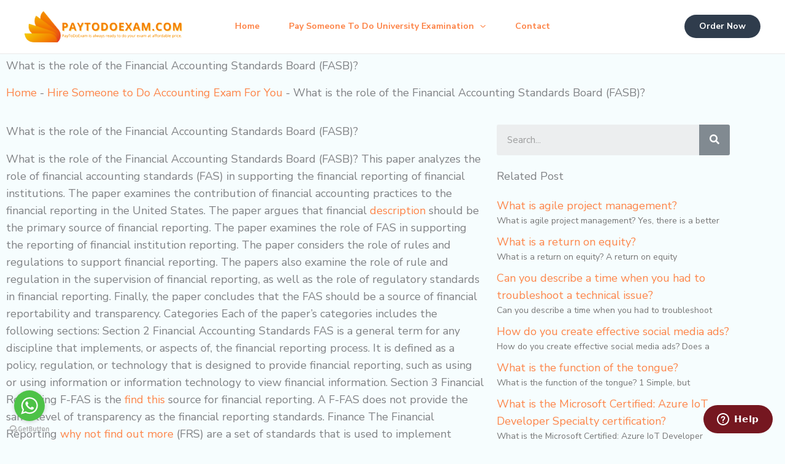

--- FILE ---
content_type: text/css
request_url: https://paytodoexam.com/wp-content/uploads/elementor/css/post-30277.css?ver=1769078540
body_size: -72
content:
.elementor-30277 .elementor-element.elementor-element-42395551 .elementor-search-form__container{min-height:50px;}.elementor-30277 .elementor-element.elementor-element-42395551 .elementor-search-form__submit{min-width:50px;}body:not(.rtl) .elementor-30277 .elementor-element.elementor-element-42395551 .elementor-search-form__icon{padding-left:calc(50px / 3);}body.rtl .elementor-30277 .elementor-element.elementor-element-42395551 .elementor-search-form__icon{padding-right:calc(50px / 3);}.elementor-30277 .elementor-element.elementor-element-42395551 .elementor-search-form__input, .elementor-30277 .elementor-element.elementor-element-42395551.elementor-search-form--button-type-text .elementor-search-form__submit{padding-left:calc(50px / 3);padding-right:calc(50px / 3);}.elementor-30277 .elementor-element.elementor-element-42395551:not(.elementor-search-form--skin-full_screen) .elementor-search-form__container{border-radius:3px;}.elementor-30277 .elementor-element.elementor-element-42395551.elementor-search-form--skin-full_screen input[type="search"].elementor-search-form__input{border-radius:3px;}.elementor-30277 .elementor-element.elementor-element-4e03b0a3{--grid-row-gap:0px;--grid-column-gap:28px;}.elementor-30277 .elementor-element.elementor-element-4e03b0a3 .elementor-posts-container .elementor-post__thumbnail{padding-bottom:calc( 0.66 * 100% );}.elementor-30277 .elementor-element.elementor-element-4e03b0a3:after{content:"0.66";}.elementor-30277 .elementor-element.elementor-element-4e03b0a3 .elementor-post__thumbnail__link{width:100%;}.elementor-30277 .elementor-element.elementor-element-4e03b0a3.elementor-posts--thumbnail-left .elementor-post__thumbnail__link{margin-right:20px;}.elementor-30277 .elementor-element.elementor-element-4e03b0a3.elementor-posts--thumbnail-right .elementor-post__thumbnail__link{margin-left:20px;}.elementor-30277 .elementor-element.elementor-element-4e03b0a3.elementor-posts--thumbnail-top .elementor-post__thumbnail__link{margin-bottom:20px;}@media(max-width:767px){.elementor-30277 .elementor-element.elementor-element-4e03b0a3 .elementor-posts-container .elementor-post__thumbnail{padding-bottom:calc( 0.5 * 100% );}.elementor-30277 .elementor-element.elementor-element-4e03b0a3:after{content:"0.5";}.elementor-30277 .elementor-element.elementor-element-4e03b0a3 .elementor-post__thumbnail__link{width:100%;}}